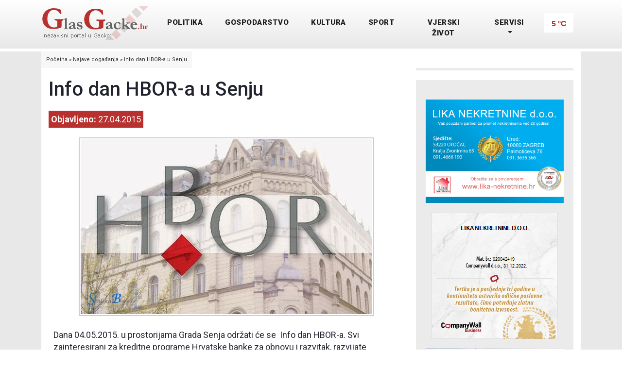

--- FILE ---
content_type: text/html; charset=UTF-8
request_url: https://www.glasgacke.hr/?ispis=detalji&novost=8214&kat=75
body_size: 7658
content:
<!DOCTYPE html>
<html lang="hr">

  <head>

    <meta charset="utf-8">
    <meta name="viewport" content="width=device-width, initial-scale=1, shrink-to-fit=no">
    <link href="https://fonts.googleapis.com/css?family=Roboto:100,100i,300,300i,400,400i,500,500i,700,700i,900,900i&display=swap" rel="stylesheet">
<meta property="fb:admins" content="1382181766,1849495773,100003098320075" />
<meta property="fb:app_id" content="401114983293157" />
<meta property="og:image" content="https://www.pictures.glasgacke.hr/2014/HBOR-1_1430114536.jpg" />
<meta property="og:url" content="https://www.glasgacke.hr/?ispis=detalji&novost=8214&kat=75" />
<meta property="og:type" content="website" />
<meta name="description" content="Za svaki pojedinačni sastanak predviđeno je trajanje od 30 minuta, a počevši od 10:00." />
<meta property="og:title" content="Info dan HBOR-a u Senju, Glas Gacke - nezavisni portal iz Gacke" />
<meta property="og:description" content="Za svaki pojedinačni sastanak predviđeno je trajanje od 30 minuta, a počevši od 10:00." />
<meta property="og:site_name" content="GlasGacke.hr" />
<meta name="keywords" content="POLITIKA, KULTURA, SPORT, VJERSKI ŽIVOT, CRNA KRONIKA, Najave događanja, GOSPODARSTVO, VIJESTI, Sponzorirano, IT novosti, Stvari lagane, IN MEMORIAM, VIDEO VIJESTI" />
<title>Info dan HBOR-a u Senju, Glas Gacke - nezavisni portal iz Gacke</title>    <link href="vendor/bootstrap/css/bootstrap.min.css" rel="stylesheet">
    <link rel="stylesheet" href="assets/css/fontawesome.css">
    <link rel="stylesheet" href="assets/css/style.css?ver=1.8">
    <link rel="stylesheet" href="assets/css/owl.css">
    
    <script async src="https://fundingchoicesmessages.google.com/i/pub-2556667236749817?ers=1" nonce="8ZJgHpk_IcDQqZi2V172pg"></script><script nonce="8ZJgHpk_IcDQqZi2V172pg">(function() {function signalGooglefcPresent() {if (!window.frames['googlefcPresent']) {if (document.body) {const iframe = document.createElement('iframe'); iframe.style = 'width: 0; height: 0; border: none; z-index: -1000; left: -1000px; top: -1000px;'; iframe.style.display = 'none'; iframe.name = 'googlefcPresent'; document.body.appendChild(iframe);} else {setTimeout(signalGooglefcPresent, 0);}}}signalGooglefcPresent();})();</script>
    
  </head>

	
  <body>
   
  
  <script async src="https://pagead2.googlesyndication.com/pagead/js/adsbygoogle.js?client=ca-pub-2556667236749817"
     crossorigin="anonymous"></script>

    <!-- ***** Preloader Start ***** -->
    <div id="preloader">
        <div class="jumper">
            <div></div>
            <div></div>
            <div></div>
        </div>
  </div> 
    <!-- ***** Preloader End ***** -->

    <!-- Header -->
    <header class="">
      <nav class="navbar navbar-expand-lg">
        <div class="container">
          <a class="navbar-brand" href="https://www.glasgacke.hr/index.php"><img src="https://www.glasgacke.hr/images/logo.png" style="margin-top:-5px;" class="logo_velicina"></h2></a>
          <button class="navbar-toggler" type="button" data-toggle="collapse" data-target="#navbarResponsive" aria-controls="navbarResponsive" aria-expanded="false" aria-label="Toggle navigation">
            <span class="navbar-toggler-icon"></span>          </button>
          <div class="collapse navbar-collapse" id="navbarResponsive">
            <ul class="navbar-nav ml-auto">
              <!--<li class="nav-item">
                <a class="nav-link" href="index.php" style="font-weight:normal;"><img src="images_novi_page/home.png" width="16" style="margin-top:-2px;">
                  <span class="sr-only">(current)</span>
                </a>
              </li>--> 
               
            <li class="nav-item"><a class="nav-link" href="index.php?ispis=novosti&kat=69">POLITIKA</a></li>
            <li class="nav-item"><a class="nav-link" href="index.php?ispis=novosti&kat=70">GOSPODARSTVO</a></li>
            <li class="nav-item"><a class="nav-link" href="index.php?ispis=novosti&kat=71">KULTURA</a></li>
            <li class="nav-item"><a class="nav-link" href="index.php?ispis=novosti&kat=72">SPORT</a></li>
            <li class="nav-item"><a class="nav-link" href="index.php?ispis=novosti&kat=73">VJERSKI ŽIVOT</a></li>
            <li class="nav-item dropdown">
                    <a class="nav-link dropdown-toggle" data-toggle="dropdown" href="#" role="button" aria-haspopup="true" aria-expanded="false">SERVISI</a>
                     <div class="dropdown-menu">
                        <a class="dropdown-item" href="index.php?ispis=novosti&kat=74" style="margin-top:-8px;">CRNA KRONIKA</a>
                        <a class="dropdown-item" href="index.php?ispis=novosti&kat=78">VIJESTI</a>
                        <a class="dropdown-item" href="index.php?ispis=staticna&id=81">GAČANSKI OROSKOP</a>
                        <a class="dropdown-item" href="index.php?ispis=novosti&kat=75">Najave događanja</a>
                        <a class="dropdown-item" href="index.php?ispis=novosti&kat=77">IT novosti</a> 
                        <a class="dropdown-item" href="index.php?ispis=gacko_ca">Gacko ča</a>
                        <a class="dropdown-item" href="index.php?ispis=staticna&id=66">O Gackoj</a>
                        <a class="dropdown-item" href="index.php?ispis=staticna&id=67">Crtice iz prošlosti</a>
                        <a class="dropdown-item" href="index.php?ispis=staticna&id=68">Otočko izdavaštvo</a>
                        <a class="dropdown-item" href="index.php?ispis=novosti&kat=76">Sponzorirano</a>
                        <a class="dropdown-item" href="index.php?ispis=novosti&kat=79">Stvari lagane</a>
                        <a class="dropdown-item" href="index.php?ispis=staticna&id=101">Kuterevo novosti</a>
                        <a class="dropdown-item" href="index.php?ispis=novosti&kat=80">IN MEMORIAM</a>
                        <a class="dropdown-item" href="index.php?ispis=novosti&kat=82" style="margin-bottom:-8px;">VIDEO VIJESTI</a>                   </div>
                </li>             <li style="background-color:#FFFFFF; height:40px;" class="nav-item">
             	 <iframe width="60" height="32" src="vrijeme.php" style="border:none; background-color:#FFFFFF; overflow-x: hidden; overflow-y: hidden;"></iframe> 
             </li>   
             </ul>
          </div>
        </div>
      </nav>
  </header>

    <!-- Page Content -->
    
	<script src="https://ajax.googleapis.com/ajax/libs/jquery/1.8.2/jquery.min.js"></script>
<script src="https://www.glasgacke.hr/js/jquery.bxslider.min.js"></script>
<link href="https://www.glasgacke.hr/css/jquery.bxslider.css" rel="stylesheet" />

<!-- Page Content -->
    <!-- Banner Starts Here -->
    <div class="main-banner header-text">
      <div class="container-fluid">
        <div class="owl-banner owl-carousel">
        
         
            
        </div>
      </div>
    </div>
    <!-- Banner Ends Here -->
	 
<!--style="background-image:url(images_novi_page/back_pozadina.png)"--> 
<div style="height:20px; background-color:#FFFFFF;"></div>
<div align="center" class="fini_back">
<div style="max-width:1110px; background-color:#ffffff;">

<!--
<div style="height:20px;"></div>
<div style="height:20px; margin-left:15px; margin-right:15px; margin-top:15px;" class="fini_back"></div>-->

<div style="padding:15px;">


<!-- BREAD CRUMPS -->
<div class="bread_crumps" style="float:left; margin-left:-15px; margin-top:-15px; background-color:#F7F7F7; font-size:11px; line-height:14px;">
<a href="https://www.glasgacke.hr/">Početna</a> &raquo; <a href="?ispis=novosti&kat=75">Najave događanja</a> &raquo; <a href="?ispis=detalji&novost=8214&kat=75">Info dan HBOR-a u Senju</a>
</div>
<div style="clear:both;"></div>
<!-- BREAD CRUMPS KRAJ --> 
 		 
        
        
        <div align="left"    class="float_left_70" >
               <div class="padding_10_desktop" style="font-size:18px!important; line-height:25px; color:#20232E;">
			   
               
        <div style="height:10px;"></div>	
        <h1 align="left">Info dan HBOR-a u Senju</h1>
        <div style="height:10px;"></div>
        
         <div style="padding:5px; float:left; color:#FFF; margin-top:10px; background-color:#B8312E;"><b>Objavljeno:</b> 27.04.2015</div>
         <div style="clear:both;"></div>
         <div style="height:20px;"></div>
			   
			   
               
         <!-- ispis -->
                     <div align="center">
                    	
                        <div id="vlightbox1">
                                            	<div style="border:2px #CCC solid; padding:2px; display:inline-block;"><a onclick="javascript:window.scrollBy(10, -10);" class="vlightbox1" href="https://www.pictures.glasgacke.hr/2014/HBOR-1_1430114536.jpg"><img style="width:100%; max-width:px;" src="https://www.pictures.glasgacke.hr/2014/HBOR-1_1430114536.jpg" /></a></div>
                        
<!-- OSTALE SLIKE --> 
<!-- OSTALE SLIKE KRAJ -->  
                        
                        </div>
                        
                    </div>
                    
                    
                    
                    <div id="print">
                		<div class="text_sranice padding_detalji_text" style="margin-left:-10px;" align="left">
						                        
                                                
						<p>
	Dana 04.05.2015. u prostorijama Grada Senja održati će se&nbsp; Info dan HBOR-a. Svi&nbsp; zainteresirani za kreditne programe Hrvatske banke za obnovu i razvitak, razvijate projekt za kojeg smatrate da će biti potrebno kreditno se zadužiti, ili se samo želite informirati o mogućnostima kreditiranja, prijavite za sastanak na:</p>
<p>
	- e-mail adresu: <a href="mailto:hbor-gospic@hbor.hr">hbor-gospic@hbor.hr</a> ili</p>
<p>
	- telefonom 098-983-2847.</p>
<p>
	Za svaki pojedinačni sastanak predviđeno je trajanje od 30 minuta, a počev&scaron;i od 10,00 sati.</p>
<p>
	&nbsp;</p>
<p>
	<strong>HBOR - Područni ured za Liku</strong></p>
<p>
	Voditeljica ureda</p>
<p>
	mr.sc.Draženka Draženović Kostelac</p>
<p>
	&nbsp;</p>
<p>
	&nbsp;</p>
<p>
	&nbsp;</p>
<div style="clear:both;"></div></div>
                    </div>


            <style>
			/* shere */
@media only screen and (min-width: 300px) and (max-width: 600px) {
.share_otvoren { position:absolute; margin-top:-228px; width:236px!important; z-index:9; background-color:#666; border-bottom:2px #B7B7B7 solid; }	
.shareovi { margin-top:10px; cursor:pointer; float:left; width:46%; padding:2%; text-align:center; font-size:12px; color:#FFF; line-height:15px; }	
.shareovi:hover { color:#FF7C46; }
.shareovi img { margin-bottom:4px!important;  }
}
@media only screen and (min-width: 601px)  {
.share_otvoren { position:absolute; margin-top:-160px; width:236px!important; z-index:9; background-color:#666; border-bottom:2px #B7B7B7 solid; }
.shareovi { cursor:pointer; float:left; padding-top:5px; padding-bottom:5px; padding-left:10px; padding-right:10px; text-align:center; font-size:12px; color:#FFF; line-height:15px; }	
.shareovi:hover { color:#FF7C46; }
}
.share_slika_velicina { width:35px; }
/* shere kraj */
			</style>
<script>
function otvori_share(){
	//alert("test");
	if(document.getElementById('share_otvoren').style.display=="none") {
		document.getElementById('share_otvoren').style.display = 'block'; 
	} else {
		document.getElementById('share_otvoren').style.display = 'none'; 
	}
}
</script>
<script>
function otvori_share2(){
	//alert("test");
	if(document.getElementById('share_otvoren2').style.display=="none") {
		document.getElementById('share_otvoren2').style.display = 'block'; 
	} else {
		document.getElementById('share_otvoren2').style.display = 'none'; 
	}
}
</script>            
            <!-- share linkovi -->
            <div style="height:30px;"></div>
            
            <div onClick="javascript:otvori_share();" style="background-image:url(https://www.glasgacke.hr/share/transparent_tamnija2.png?ver=1); padding:15px; font-size:16px; line-height:19px; color:#FFF; float:left; background-color:#666; cursor:pointer;" align="center">
	 <img src="https://www.glasgacke.hr/share/Share-icon.png?ver=22" class="share_slika_velicina" style="margin-bottom:10px;" /><br />
	 Share
</div>
            
            <div id="share_otvoren" class="share_otvoren" style="display:none; padding:15px; background-image:url(https://www.glasgacke.hr/share/transparent_tamnija2.png?ver=1);">
	<a href="mailto:?subject=&amp;body=Info dan HBOR-a u Senju ( https://www.glasgacke.hr%2F%3Fispis%3Ddetalji%26novost%3D8214%26kat%3D75 )"><div class="shareovi"><img src="https://www.glasgacke.hr/share/share_email.png" style="margin-bottom:12px;" /><br />Email</div></a>
	<a target="_blank" href="fb-messenger://share?link=https://www.glasgacke.hr%2F%3Fispis%3Ddetalji%26novost%3D8214%26kat%3D75"><div class="shareovi"><img src="https://www.glasgacke.hr/share/fb_messinger.png" style="margin-bottom:12px;" /><br />FB Messenger</div></a>
	<a target="_blank" href="viber://forward?text=Info dan HBOR-a u Senju https://www.glasgacke.hr%2F%3Fispis%3Ddetalji%26novost%3D8214%26kat%3D75"><div class="shareovi"><img src="https://www.glasgacke.hr/share/share_viber.png" style="margin-bottom:12px;" /><br />Viber</div></a>
	<a target="_blank" href="whatsapp://forward?text=Info dan HBOR-a u Senju (https://www.glasgacke.hr%2F%3Fispis%3Ddetalji%26novost%3D8214%26kat%3D75)"><div class="shareovi"><img src="https://www.glasgacke.hr/share/share_WhatsApp.png" style="margin-bottom:12px;" /><br />WhatsApp</div></a>
	<a target="_blank" href="https://www.facebook.com/sharer/sharer.php?u=https://www.glasgacke.hr%2F%3Fispis%3Ddetalji%26novost%3D8214%26kat%3D75"><div class="shareovi"><img src="https://www.glasgacke.hr/share/share_facebook.png" style="margin-bottom:12px;" /><br />Facebook</div></a>
	<div style="clear:both;"></div>
</div>

<div style="clear:both;"></div>
<div style="height:30px;"></div>

            <!-- share linkovi kraj -->




<div style="height:15px;"></div>

 
<!-- SHARE -->
<script src="https://apis.google.com/js/platform.js" async defer>
  {lang: 'hr'}
</script>

<!-- Postavite ovu oznaku na mjesto na kojemu želite da se iscrtava gumb za dijeljenje. -->
<div class="g-plus" data-action="share"></div>

<iframe src="https://www.facebook.com/plugins/share_button.php?href=https%3A%2F%2Fwww.glasgacke.hr%2F%3Fispis%3Ddetalji%26novost%3D8214%26kat%3D75&layout=button_count&size=small&mobile_iframe=true&appId=401114983293157&width=95&height=20" width="95" height="20" style="border:none;overflow:hidden;margin-left:10px;" scrolling="no" frameborder="0" allowTransparency="true"></iframe>

<a href="https://twitter.com/share" class="twitter-share-button" data-via="GlasGacke.hr">Tweet</a>
<script>!function(d,s,id){var js,fjs=d.getElementsByTagName(s)[0],p=/^http:/.test(d.location)?'http':'https';if(!d.getElementById(id)){js=d.createElement(s);js.id=id;js.src=p+'://platform.twitter.com/widgets.js';fjs.parentNode.insertBefore(js,fjs);}}(document, 'script', 'twitter-wjs');</script>
<!-- SHARE KRAJ -->
                    
                    
                    <div align="right" style="padding:10px;"><a style="font-size:24px; color:#242E37;" href="#" onClick="printSelection(document.getElementById('print'));return false"><img src="https://www.glasgacke.hr/images/isprintaj_clanak.png" style="float:right; margin-top:-5px; margin-left:10px; margin-top:0px; margin-bottom:-6px;"/><b>PRINT</b></a></div>
                    
                    <!-- FACEBOOK -->
                    <!-- FACEBOOK -->
                   
                    
                    <div id="fb-root"></div>
<script async defer crossorigin="anonymous" src="https://connect.facebook.net/hr_HR/sdk.js#xfbml=1&version=v23.0&appId=3190190951214321"></script>
                  
                    
                    <div class="fb-comments" data-href="https://www.glasgacke.hr/?ispis=detalji&amp;novost=8214&amp;kat=75" data-numposts="5"></div>
                    <!-- FACEBOOK KRAJ -->
                    <!-- FACEBOOK KRAJ -->
                     <!-- ispis kraj -->
			                  
               
               </div>
            </div>
              
            <div class="float_left_30" align="center">
            	<div style="height:5px; background-color:#EBEBEB;"></div>
                <div style="height:20px;"></div>
            	<div style="background-color:#EBEBEB;">
                    <div style="height:20px;"></div>
                    <div style="padding:20px;" align="center"><div>
	<a href="https://www.nekretnine-lika.hr/" target="_blank"><img alt="Lika nekretine" src="/glas_gacke_docs/edit/ckfinder/userfiles/images/lika_nekretnine_plavi_2023.jpg" style="width: 284px;" title="Programi obilaska jezera" /></a></div>
<div class="holder" style="margin-top: 20px; text-align: center;">
	<a href="https://www.facebook.com/story.php?story_fbid=pfbid0AweRsJYG4peVm2LHp4GMT91fq594FSnFhuXRWiqjjZjpnh9o3So69kC44Ji3DzCJl&amp;id=100038851640110" target="_blank"><img alt="Lika nekretine" src="/glas_gacke_docs/edit/ckfinder/userfiles/images/bonitet.png" style="width: 260px; height: 260px;" title="Programi obilaska jezera" /></a></div>
<div class="holder" style="margin-top: 20px">
	<a href="https://www.youtube.com/watch?feature=player_embedded&amp;v=xFfgp4Fl3j0" target="_blank"><img alt="" src="/glas_gacke_docs/edit/ckfinder/userfiles/images/prikaz_zupe_i_mjesta_otocac(1).jpg" style="width: 284px; " /></a></div>
<div style="clear:both; height:20px;">
	&nbsp;</div>
<div>
	<iframe allow="autoplay; encrypted-media" allowfullscreen="" frameborder="0" height="169" src="https://www.youtube.com/embed/HG4Ag5KEcac" width="284"></iframe></div>
<div style="clear:both; height:20px;">
	&nbsp;</div>
<div>
	<iframe allowtransparency="" class="height_facebook" frameborder="0" scrolling="no" src="//www.facebook.com/plugins/likebox.php?href=https://www.facebook.com/Glasgackehr/&amp;width=284&amp;height=580&amp;colorscheme=light&amp;show_faces=true&amp;header=true&amp;stream=true&amp;show_border=true&amp;appId=1461615524115932" style="border-bottom: medium none; border-left: medium none; width: 284px; overflow: hidden; border-top: medium none; border-right: medium none"></iframe></div>
</div>
                    <div style="height:20px;"></div>
                </div>
            </div> 
                        <div style="clear:both;"></div>
        

</div>

<div style="height:20px; margin-left:15px; margin-right:15px; margin-top:15px;" class="fini_back"></div>

</div>
</div>

<script>
	function printSelection(node){
  var content=node.innerHTML
  var pwin=window.open('','print_content','width=750, height=400, scrollbars=yes, resizable=yes','location=0','statusbar=0','menubar=0');
  pwin.document.open();
  pwin.document.write('<html><head><link href=\'https://www.glasgacke.hr/assets/css/style.css\' rel=\'stylesheet\' type=\'text/css\'><\/head><body onLoad="window.print()"><div><div align="center" style="padding:10px;"><img src="https://www.glasgacke.hr/images/logo.png"></div></div><div style="padding-left:50px; width:629px;"><div align="center"><img src="https://www.pictures.glasgacke.hr/2014/HBOR-1_1430114536.jpg" style="max-width:629px;" /></div><br>'+content+'<br><br></div><\/div><\/body><\/html>');
  pwin.document.close(); 
}
</script> 
    <section class="call-to-action">
      <div class="container">
        <div class="row" style="margin-top:-50px; margin-bottom:-50px;">
          <div class="col-lg-12">
            <div class="main-content" style="background-color:#333333; background-image:none;">
              <div class="row">
                <div class="col-lg-8">
                  <span style="color:#FB9857;">Imaš zanimljivu vijest i želiš je podijeliti s nama?</span>
                  <h4>Pošalji nam vijest</h4>
                </div>
                <div class="col-lg-4">
                  <div class="main-button">
                    <a href="index.php?ispis=staticna&id=94">POŠALJI</a>
                  </div>
                </div>
              </div>
            </div>
          </div>
        </div>
      </div>
    </section>


<div style="clear:both;"></div>
<div style="height:100px;"></div>
<div style="background-color:#333333;">
    <div align="center">
        <div style="max-width:1110px;">
        
        <!-- linkovi -->
        <div style="padding:40px;">
        
        <div align="center">
        <div style="display: inline-block;">
        <!-- FORMA TRAZILICA -->
        <form name="obicna" id="obicna" action="" method="ger" style="margin:0px; padding:0px;">

        <input type="hidden" name="cx" value="011486306730154206824:us5ywho-918">
        <input type="hidden" name="cof" value="FORID:11">
        <input type="hidden" name="ie" value="utf-8">
        <input type="hidden" name="ispis" value="pretraga">
        <input type="hidden" name="id" value="">
        <input type="hidden" name="l" value="">
                                <input name="trazi" value=" &nbsp; " type="submit" class="trazilica_gumb"/>
            <input name="q" id="q" value="pretraži portal" onFocus="if(this.value=='pretraži portal') this.value=''; " onBlur="if(this.value=='') this.value='pretraži portal';" type="text" class="trazilica_polje"/>
             <div style="clear:both;"></div>
         </form>    
        <!-- FORAM TRAZLICA KRAJ -->
    	</div>
        </div>
        <div style="height:15px;"></div>
        
        
        	<ul style="text-transform: uppercase; font-weight:bold;">
            	  <li style="display:inline-block; background-color:#333333; margin:5px; padding:10px; border-bottom:1px #ffffff solid;"><a href="index.php?ispis=staticna&id=69" style="color:#ffffff;">O nama</a></li>
                  <li style="display:inline-block; background-color:#333333; margin:5px; padding:10px; border-bottom:1px #ffffff solid;"><a href="index.php?ispis=staticna&id=70" style="color:#ffffff;">Kontakt</a></li>
                  <li style="display:inline-block; background-color:#333333; margin:5px; padding:10px; border-bottom:1px #ffffff solid;"><a href="index.php?ispis=staticna&id=71" style="color:#ffffff;">Oglašavanje</a></li>
                  <li style="display:inline-block; background-color:#333333; margin:5px; padding:10px; border-bottom:1px #ffffff solid;"><a href="index.php?ispis=staticna&id=80" style="color:#ffffff;">Impresum</a></li>
                  <li style="display:inline-block; background-color:#333333; margin:5px; padding:10px; border-bottom:1px #ffffff solid;"><a href="index.php?ispis=staticna&id=97" style="color:#ffffff;">Uvjeti korištenja</a></li>
            </ul>
        
        </div>
        <!-- linkovi kraj -->
        
        </div>
    </div>
</div>


<!-- partneri -->
<div style="background-color:#ffffff;">
    <div align="center">
        <div style="max-width:1110px; padding:40px;">
        	<!-- ispis -->
            <div class="float_left_16_66">
            	<!-- PRATITE NAS -->
                	<div><b>Pratite nas na:</b></div>
                    <div style="height:3px;"></div>
					<a href="https://www.facebook.com/Glasgackehr" target="_blank"><img class="za_sliku" src="https://www.glasgacke.hr/images/facebook.png" width="60" height="60"></a> <a href="https://twitter.com/#%21/GlasGackehr" target="_blank"><img class="za_sliku" src="https://www.glasgacke.hr/images/twitter.png" width="60" height="60"></a>
                <!-- PRATITE NAS KRAJ -->
            </div>
            <div class="float_left_50">
            	<!-- NASI PARTNERI -->
                <div><b>Naši partneri:</b></div>
                <div style="height:3px;"></div>
                <a href="https://www.nekretnine-lika.hr/" target="_blank"><img class="za_sliku" src="https://www.glasgacke.hr/images/lika_nekretnine_novo.png"></a>
                <a href="https://www.glasgacke.hr/?ispis=staticna&id=96"><img class="za_sliku" src="https://www.glasgacke.hr/images/HRO.png"></a>
                <img class="za_sliku" src="https://www.glasgacke.hr/images/katedra.jpg">
                <a href="https://www.brinje.hr/" title="Općina Brinje"><img class="za_sliku" src="https://www.glasgacke.hr/images/opcina_brinje.png" title="Općina Brinje"></a>
                <!-- NASI PARRNERI KRAJ -->
            </div>
            <div class="float_left_16_66">
            	<!-- LINKOVI -->
                <div><b>Linkovi:</b></div>
                <div><a href="https://www.ipa-lickosenjska.com/" target="_blank" style="color:#333333;">IPA LIČKO SENJSKA</a></div>
				<div><a href="https://www.tz-otocac.hr/" target="_blank" style="color:#333333;">TZ Otočac</a></div>
                <div style="height:5px;"></div>
                <!-- LINKOVI KRAJ -->
            </div>
            <div class="float_left_16_66">
            	
                <div style="text-align:center; padding:5px; background-color:#B8312E;"><a href="https://www.glasgacke.hr/edit/" style="color:#FFF; font-size:17px;">ADMIN STRANICE</a></div>
                <div style="height:13px;"></div>
                
            	© GlasGacke.hr - All rights reserved. 
                
                <div style="height:10px;"></div>
                
            </div>
            <div style="clear:both;"></div>
            <!-- ispis kraj --> 
        </div>
    </div>
</div>
<!-- partneri kraj -->


<div style="background-color:#333333;">
    <div align="center">
        <div style="max-width:1110px;">
        	<div class="text_politika" style="padding:40px;">
                <div style='font-size:15px; line-height:18px; text-align:left;'>
	Unaprijedili smo politiku privatnosti i kori&scaron;tenja takozvanih cookiesa, u skladu s novom europskom regulativom. Cookiese koristimo kako bismo mogli pružati na&scaron;u online uslugu, analizirati kori&scaron;tenje sadržaja, nuditi ogla&scaron;ivačka rje&scaron;enja, kao i za ostale funkcionalnosti koje ne bismo mogli pružati bez cookiesa. Daljnjim kori&scaron;tenjem ovog portala pristajete na kori&scaron;tenje cookiesa. Ovdje možete saznati vi&scaron;e o<a href='?ispis=staticna&amp;id=151'> za&scaron;titi privatnosti</a> i <a href='https://www.google.com/policies/technologies/cookies/' target='_blank'>postavkama cookiesa</a></div>
              </div>  
        </div>
    </div>
</div>
          

    <!-- Bootstrap core JavaScript -->
    <script src="vendor/jquery/jquery.min.js"></script>
    <script src="vendor/bootstrap/js/bootstrap.bundle.min.js"></script>

    <!-- Additional Scripts -->
    <script src="assets/js/custom.js?ver=66"></script>
    <script src="assets/js/owl.js"></script>
    <!--<script src="assets/js/slick.js"></script>
    <script src="assets/js/isotope.js"></script>
    <script src="assets/js/accordions.js"></script>

    <script language = "text/Javascript"> 
      cleared[0] = cleared[1] = cleared[2] = 0; //set a cleared flag for each field
      function clearField(t){                   //declaring the array outside of the
      if(! cleared[t.id]){                      // function makes it static and global
          cleared[t.id] = 1;  // you could use true and false, but that's more typing
          t.value='';         // with more chance of typos
          t.style.color='#fff';
          }
      }
    </script>-->
<script src="https://www.glasgacke.hr/lightbox_novo/visuallightbox.js" type="text/javascript"></script>          
<script src="https://www.glasgacke.hr/lightbox_novo/vlbdata1.js" type="text/javascript"></script>
<link rel="stylesheet" href="https://www.glasgacke.hr/lightbox_novo/vlightbox1.css" type="text/css" />
<link rel="stylesheet" href="https://www.glasgacke.hr/lightbox_novo/visuallightbox.css" type="text/css" media="screen" />
<!-- Google tag (gtag.js) -->
<script async src="https://www.googletagmanager.com/gtag/js?id=G-342VTMD90J"></script>
<script>
  window.dataLayer = window.dataLayer || [];
  function gtag(){dataLayer.push(arguments);}
  gtag('js', new Date());

  gtag('config', 'G-342VTMD90J');
</script>
  </body>
</html>

--- FILE ---
content_type: text/html; charset=UTF-8
request_url: https://www.glasgacke.hr/vrijeme.php
body_size: 525
content:
<body style="padding:0px; margin:0px; text-align:center; color:#B8312E; font-weight:bold; font-family:Arial, Helvetica, sans-serif;">
<div style="height:13px;"></div>
<a href="index.php?ispis=staticna&id=155" style="color:#B8312E; text-decoration:none;" target="_parent">
 5<!--='degree'></span> </div> <div class='divider'></div> <div class='temperature min'> 0<!--='degree'></span> </div> <img class='symbol' src='https://www.weatherandradar.co.uk/assets/weather-symbol/bw____.svg' alt='Većinom oblačno' title='Većinom oblačno' /> </div> <div class='forecast forecast-1'> <div class='weekday'>sutra</div> <div class='temperature max'> 9<!--='degree'></span> </div> <div class='divider'></div> <div class='temperature min'> 0<!--='degree'></span> </div> <img class='symbol' src='https://www.weatherandradar.co.uk/assets/weather-symbol/bdr2__.svg' alt='kiša' title='kiša' /> </div> <div class='forecast forecast-2'> <div class='weekday'>srijeda</div> <div class='temperature max'> 8<!--='degree'></span> </div> <div class='divider'></div> <div class='temperature min'> 5<!--='degree'></span> </div> <img class='symbol' src='https://www.weatherandradar.co.uk/assets/weather-symbol/bdr3__.svg' alt='jaka kiša' title='jaka kiša' /> </div> <div class='forecast forecast-3'> <div class='weekday'>četvrtak</div> <div class='temperature max'> 10<!--='degree'></span> </div> <div class='divider'></div> <div class='temperature min'> 6<!--='degree'></span> </div> <img class='symbol' src='https://www.weatherandradar.co.uk/assets/weather-symbol/bwr2__.svg' alt='kiša' title='kiša' /> </div> </div> <footer> više na vrijemeradar.hr <div class='arrow'></div> </footer> </div> <img id='cntimage' src='https://cnt.wetteronline.de/cgi-bin/ivw/CP/adview?ad_wetterwidget_hr-HR&amp;LANG=hr-HR&amp;timestamp=1770019421644' width='1' height='1' alt='' s32ktuwxg='' /> --> °C</a>
</body>

--- FILE ---
content_type: text/html; charset=utf-8
request_url: https://accounts.google.com/o/oauth2/postmessageRelay?parent=https%3A%2F%2Fwww.glasgacke.hr&jsh=m%3B%2F_%2Fscs%2Fabc-static%2F_%2Fjs%2Fk%3Dgapi.lb.en.2kN9-TZiXrM.O%2Fd%3D1%2Frs%3DAHpOoo_B4hu0FeWRuWHfxnZ3V0WubwN7Qw%2Fm%3D__features__
body_size: 161
content:
<!DOCTYPE html><html><head><title></title><meta http-equiv="content-type" content="text/html; charset=utf-8"><meta http-equiv="X-UA-Compatible" content="IE=edge"><meta name="viewport" content="width=device-width, initial-scale=1, minimum-scale=1, maximum-scale=1, user-scalable=0"><script src='https://ssl.gstatic.com/accounts/o/2580342461-postmessagerelay.js' nonce="fyT_rJlbO9UuT85tfX1IHQ"></script></head><body><script type="text/javascript" src="https://apis.google.com/js/rpc:shindig_random.js?onload=init" nonce="fyT_rJlbO9UuT85tfX1IHQ"></script></body></html>

--- FILE ---
content_type: text/html; charset=utf-8
request_url: https://www.google.com/recaptcha/api2/aframe
body_size: 268
content:
<!DOCTYPE HTML><html><head><meta http-equiv="content-type" content="text/html; charset=UTF-8"></head><body><script nonce="4BrGLVvVjvy9Gi2bUGg5Cg">/** Anti-fraud and anti-abuse applications only. See google.com/recaptcha */ try{var clients={'sodar':'https://pagead2.googlesyndication.com/pagead/sodar?'};window.addEventListener("message",function(a){try{if(a.source===window.parent){var b=JSON.parse(a.data);var c=clients[b['id']];if(c){var d=document.createElement('img');d.src=c+b['params']+'&rc='+(localStorage.getItem("rc::a")?sessionStorage.getItem("rc::b"):"");window.document.body.appendChild(d);sessionStorage.setItem("rc::e",parseInt(sessionStorage.getItem("rc::e")||0)+1);localStorage.setItem("rc::h",'1770019424616');}}}catch(b){}});window.parent.postMessage("_grecaptcha_ready", "*");}catch(b){}</script></body></html>

--- FILE ---
content_type: application/javascript; charset=utf-8
request_url: https://fundingchoicesmessages.google.com/f/AGSKWxUK1DhE6y2M4-HZfdLeIrBlKQL5Jg41dHjY6a53vQeebztXLD8U-I_tEHQevL56LO3oFjKwWr43LETZCKGBVKn603JOvCofcVRzsv2I6Iuj1y4vDY0z2Oz9NMjktvlrcCTtR7Si_rO6m78Qv-BaGt4xGnmENxn8ox_Mb6njRwntrhY3Tuk_PMtY19f0/_.com/ad._files/ad./ads-pd..ie/ads/_advertising_iframe.
body_size: -1285
content:
window['67b424b5-2a89-4100-9e1f-5dd45ae8dde1'] = true;